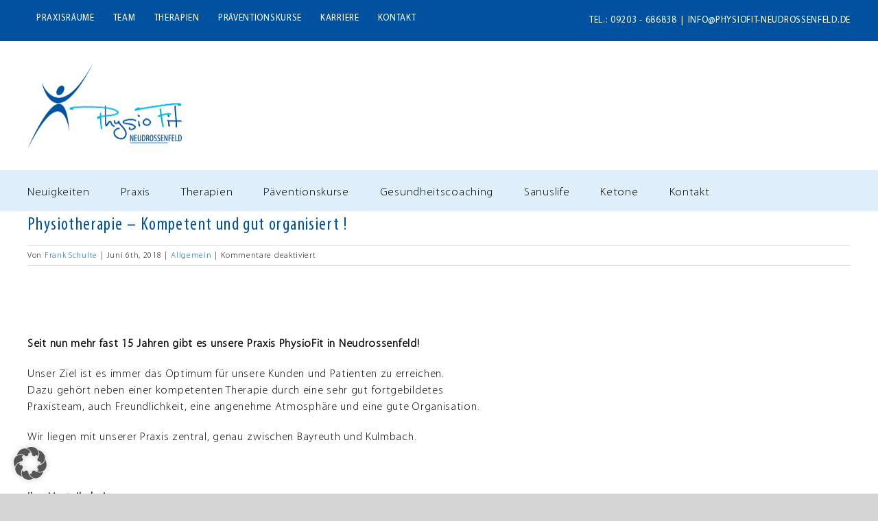

--- FILE ---
content_type: text/html; charset=UTF-8
request_url: https://www.physiofit-neudrossenfeld.de/2018/06/06/lange-wartezeiten-auf-den-ersten-behandlungstermin/
body_size: 17569
content:
<!DOCTYPE html>
<html class="avada-html-layout-wide avada-html-header-position-top" lang="de" prefix="og: http://ogp.me/ns# fb: http://ogp.me/ns/fb#">
<head>
	<meta http-equiv="X-UA-Compatible" content="IE=edge" />
	<meta http-equiv="Content-Type" content="text/html; charset=utf-8"/>
	<meta name="viewport" content="width=device-width, initial-scale=1" />
	<meta name='robots' content='index, follow, max-image-preview:large, max-snippet:-1, max-video-preview:-1' />

	<!-- This site is optimized with the Yoast SEO plugin v26.6 - https://yoast.com/wordpress/plugins/seo/ -->
	<title>Physiotherapie - Kompetent und gut organisiert ! - Physiofit Neudrossenfeld</title>
	<meta name="description" content="Physiofit Neudrossenfeld -" />
	<link rel="canonical" href="https://www.physiofit-neudrossenfeld.de/2018/06/06/lange-wartezeiten-auf-den-ersten-behandlungstermin/" />
	<meta property="og:locale" content="de_DE" />
	<meta property="og:type" content="article" />
	<meta property="og:title" content="Physiotherapie - Kompetent und gut organisiert ! - Physiofit Neudrossenfeld" />
	<meta property="og:description" content="Physiofit Neudrossenfeld -" />
	<meta property="og:url" content="https://www.physiofit-neudrossenfeld.de/2018/06/06/lange-wartezeiten-auf-den-ersten-behandlungstermin/" />
	<meta property="og:site_name" content="Physiofit Neudrossenfeld" />
	<meta property="article:published_time" content="2018-06-06T13:00:06+00:00" />
	<meta name="author" content="Frank Schulte" />
	<meta name="twitter:card" content="summary_large_image" />
	<meta name="twitter:label1" content="Verfasst von" />
	<meta name="twitter:data1" content="Frank Schulte" />
	<meta name="twitter:label2" content="Geschätzte Lesezeit" />
	<meta name="twitter:data2" content="1 Minute" />
	<script type="application/ld+json" class="yoast-schema-graph">{"@context":"https://schema.org","@graph":[{"@type":"Article","@id":"https://www.physiofit-neudrossenfeld.de/2018/06/06/lange-wartezeiten-auf-den-ersten-behandlungstermin/#article","isPartOf":{"@id":"https://www.physiofit-neudrossenfeld.de/2018/06/06/lange-wartezeiten-auf-den-ersten-behandlungstermin/"},"author":{"name":"Frank Schulte","@id":"https://www.physiofit-neudrossenfeld.de/#/schema/person/35016705f3f5ca6adb8294e07781c74b"},"headline":"Physiotherapie &#8211; Kompetent und gut organisiert !","datePublished":"2018-06-06T13:00:06+00:00","mainEntityOfPage":{"@id":"https://www.physiofit-neudrossenfeld.de/2018/06/06/lange-wartezeiten-auf-den-ersten-behandlungstermin/"},"wordCount":186,"publisher":{"@id":"https://www.physiofit-neudrossenfeld.de/#organization"},"image":{"@id":"https://www.physiofit-neudrossenfeld.de/2018/06/06/lange-wartezeiten-auf-den-ersten-behandlungstermin/#primaryimage"},"thumbnailUrl":"","keywords":["Barrierefrei","Behandlung","Bushaltestelle","Erreichbarkeit","kompetent","Massage","Neudrossenfeld","Physiofit","Physiofit Neudrossenfeld","Physiotherapie","terminvergabe","Wartezeiten"],"inLanguage":"de"},{"@type":"WebPage","@id":"https://www.physiofit-neudrossenfeld.de/2018/06/06/lange-wartezeiten-auf-den-ersten-behandlungstermin/","url":"https://www.physiofit-neudrossenfeld.de/2018/06/06/lange-wartezeiten-auf-den-ersten-behandlungstermin/","name":"Physiotherapie - Kompetent und gut organisiert ! - Physiofit Neudrossenfeld","isPartOf":{"@id":"https://www.physiofit-neudrossenfeld.de/#website"},"primaryImageOfPage":{"@id":"https://www.physiofit-neudrossenfeld.de/2018/06/06/lange-wartezeiten-auf-den-ersten-behandlungstermin/#primaryimage"},"image":{"@id":"https://www.physiofit-neudrossenfeld.de/2018/06/06/lange-wartezeiten-auf-den-ersten-behandlungstermin/#primaryimage"},"thumbnailUrl":"","datePublished":"2018-06-06T13:00:06+00:00","description":"Physiofit Neudrossenfeld -","breadcrumb":{"@id":"https://www.physiofit-neudrossenfeld.de/2018/06/06/lange-wartezeiten-auf-den-ersten-behandlungstermin/#breadcrumb"},"inLanguage":"de","potentialAction":[{"@type":"ReadAction","target":["https://www.physiofit-neudrossenfeld.de/2018/06/06/lange-wartezeiten-auf-den-ersten-behandlungstermin/"]}]},{"@type":"ImageObject","inLanguage":"de","@id":"https://www.physiofit-neudrossenfeld.de/2018/06/06/lange-wartezeiten-auf-den-ersten-behandlungstermin/#primaryimage","url":"","contentUrl":""},{"@type":"BreadcrumbList","@id":"https://www.physiofit-neudrossenfeld.de/2018/06/06/lange-wartezeiten-auf-den-ersten-behandlungstermin/#breadcrumb","itemListElement":[{"@type":"ListItem","position":1,"name":"Startseite","item":"https://www.physiofit-neudrossenfeld.de/"},{"@type":"ListItem","position":2,"name":"Neuigkeiten","item":"https://www.physiofit-neudrossenfeld.de/neuigkeiten_physiofit_neudrossenfeld/"},{"@type":"ListItem","position":3,"name":"Physiotherapie &#8211; Kompetent und gut organisiert !"}]},{"@type":"WebSite","@id":"https://www.physiofit-neudrossenfeld.de/#website","url":"https://www.physiofit-neudrossenfeld.de/","name":"Physiofit Neudrossenfeld","description":"Ihre Praxis für Physiotherapie, Massage und Krankengymnastik in Neudrossenfeld","publisher":{"@id":"https://www.physiofit-neudrossenfeld.de/#organization"},"potentialAction":[{"@type":"SearchAction","target":{"@type":"EntryPoint","urlTemplate":"https://www.physiofit-neudrossenfeld.de/?s={search_term_string}"},"query-input":{"@type":"PropertyValueSpecification","valueRequired":true,"valueName":"search_term_string"}}],"inLanguage":"de"},{"@type":"Organization","@id":"https://www.physiofit-neudrossenfeld.de/#organization","name":"Physiofit Neudrossenfeld","url":"https://www.physiofit-neudrossenfeld.de/","logo":{"@type":"ImageObject","inLanguage":"de","@id":"https://www.physiofit-neudrossenfeld.de/#/schema/logo/image/","url":"https://www.physiofit-neudrossenfeld.de/wp-content/uploads/2019/02/Logo_Physiofit-Neudrossenfeld.png","contentUrl":"https://www.physiofit-neudrossenfeld.de/wp-content/uploads/2019/02/Logo_Physiofit-Neudrossenfeld.png","width":450,"height":249,"caption":"Physiofit Neudrossenfeld"},"image":{"@id":"https://www.physiofit-neudrossenfeld.de/#/schema/logo/image/"}},{"@type":"Person","@id":"https://www.physiofit-neudrossenfeld.de/#/schema/person/35016705f3f5ca6adb8294e07781c74b","name":"Frank Schulte","image":{"@type":"ImageObject","inLanguage":"de","@id":"https://www.physiofit-neudrossenfeld.de/#/schema/person/image/","url":"https://secure.gravatar.com/avatar/e8ca35bf0ad52ce25806ee0e0a38abce893cbe5bc381c7a1f2f72dea11e82025?s=96&d=mm&r=g","contentUrl":"https://secure.gravatar.com/avatar/e8ca35bf0ad52ce25806ee0e0a38abce893cbe5bc381c7a1f2f72dea11e82025?s=96&d=mm&r=g","caption":"Frank Schulte"},"url":"https://www.physiofit-neudrossenfeld.de/author/frank/"}]}</script>
	<!-- / Yoast SEO plugin. -->


<link rel="alternate" type="application/rss+xml" title="Physiofit Neudrossenfeld &raquo; Feed" href="https://www.physiofit-neudrossenfeld.de/feed/" />
<link rel="alternate" type="application/rss+xml" title="Physiofit Neudrossenfeld &raquo; Kommentar-Feed" href="https://www.physiofit-neudrossenfeld.de/comments/feed/" />
					<link rel="shortcut icon" href="https://www.physiofit-neudrossenfeld.de/wp-content/uploads/2018/08/Favicon-physiofit-ipad.png" type="image/x-icon" />
		
					<!-- Apple Touch Icon -->
			<link rel="apple-touch-icon" sizes="180x180" href="https://www.physiofit-neudrossenfeld.de/wp-content/uploads/2018/08/Favicon-physiofit-apple.png">
		
					<!-- Android Icon -->
			<link rel="icon" sizes="192x192" href="https://www.physiofit-neudrossenfeld.de/wp-content/uploads/2018/08/Favicon-physiofit-ipad.png">
		
					<!-- MS Edge Icon -->
			<meta name="msapplication-TileImage" content="https://www.physiofit-neudrossenfeld.de/wp-content/uploads/2018/08/Favicon-physiofit-ipad.png">
				<link rel="alternate" title="oEmbed (JSON)" type="application/json+oembed" href="https://www.physiofit-neudrossenfeld.de/wp-json/oembed/1.0/embed?url=https%3A%2F%2Fwww.physiofit-neudrossenfeld.de%2F2018%2F06%2F06%2Flange-wartezeiten-auf-den-ersten-behandlungstermin%2F" />
<link rel="alternate" title="oEmbed (XML)" type="text/xml+oembed" href="https://www.physiofit-neudrossenfeld.de/wp-json/oembed/1.0/embed?url=https%3A%2F%2Fwww.physiofit-neudrossenfeld.de%2F2018%2F06%2F06%2Flange-wartezeiten-auf-den-ersten-behandlungstermin%2F&#038;format=xml" />
					<meta name="description" content="&nbsp;

Seit nun mehr fast 15 Jahren gibt es unsere Praxis PhysioFit in Neudrossenfeld!

Unser Ziel ist es immer das Optimum für unsere Kunden und Patienten zu erreichen.
Dazu gehört neben einer kompetenten Therapie durch eine sehr gut fortgebildetes
Praxisteam, auch Freundlichkeit, eine angenehme Atmosphäre und eine gute Organisation.

Wir liegen mit unserer Praxis zentral, genau zwischen Bayreuth und Kulmbach.

&nbsp;

Ihre Vorteile"/>
				
		<meta property="og:locale" content="de_DE"/>
		<meta property="og:type" content="article"/>
		<meta property="og:site_name" content="Physiofit Neudrossenfeld"/>
		<meta property="og:title" content="Physiotherapie - Kompetent und gut organisiert ! - Physiofit Neudrossenfeld"/>
				<meta property="og:description" content="&nbsp;

Seit nun mehr fast 15 Jahren gibt es unsere Praxis PhysioFit in Neudrossenfeld!

Unser Ziel ist es immer das Optimum für unsere Kunden und Patienten zu erreichen.
Dazu gehört neben einer kompetenten Therapie durch eine sehr gut fortgebildetes
Praxisteam, auch Freundlichkeit, eine angenehme Atmosphäre und eine gute Organisation.

Wir liegen mit unserer Praxis zentral, genau zwischen Bayreuth und Kulmbach.

&nbsp;

Ihre Vorteile"/>
				<meta property="og:url" content="https://www.physiofit-neudrossenfeld.de/2018/06/06/lange-wartezeiten-auf-den-ersten-behandlungstermin/"/>
										<meta property="article:published_time" content="2018-06-06T13:00:06+01:00"/>
											<meta name="author" content="Frank Schulte"/>
								<meta property="og:image" content=""/>
		<meta property="og:image:width" content=""/>
		<meta property="og:image:height" content=""/>
		<meta property="og:image:type" content=""/>
						<!-- This site uses the Google Analytics by MonsterInsights plugin v9.11.0 - Using Analytics tracking - https://www.monsterinsights.com/ -->
							<script data-borlabs-cookie-script-blocker-id='google-analytics-four' data-borlabs-cookie-script-blocker-src="//www.googletagmanager.com/gtag/js?id=G-JNFHB1YCWL"  data-cfasync="false" data-wpfc-render="false" type="text/template"></script>
			<script data-borlabs-cookie-script-blocker-id='monster-insights' data-cfasync="false" data-wpfc-render="false" type="text/template">
				var mi_version = '9.11.0';
				var mi_track_user = true;
				var mi_no_track_reason = '';
								var MonsterInsightsDefaultLocations = {"page_location":"https:\/\/www.physiofit-neudrossenfeld.de\/2018\/06\/06\/lange-wartezeiten-auf-den-ersten-behandlungstermin\/"};
								if ( typeof MonsterInsightsPrivacyGuardFilter === 'function' ) {
					var MonsterInsightsLocations = (typeof MonsterInsightsExcludeQuery === 'object') ? MonsterInsightsPrivacyGuardFilter( MonsterInsightsExcludeQuery ) : MonsterInsightsPrivacyGuardFilter( MonsterInsightsDefaultLocations );
				} else {
					var MonsterInsightsLocations = (typeof MonsterInsightsExcludeQuery === 'object') ? MonsterInsightsExcludeQuery : MonsterInsightsDefaultLocations;
				}

								var disableStrs = [
										'ga-disable-G-JNFHB1YCWL',
									];

				/* Function to detect opted out users */
				function __gtagTrackerIsOptedOut() {
					for (var index = 0; index < disableStrs.length; index++) {
						if (document.cookie.indexOf(disableStrs[index] + '=true') > -1) {
							return true;
						}
					}

					return false;
				}

				/* Disable tracking if the opt-out cookie exists. */
				if (__gtagTrackerIsOptedOut()) {
					for (var index = 0; index < disableStrs.length; index++) {
						window[disableStrs[index]] = true;
					}
				}

				/* Opt-out function */
				function __gtagTrackerOptout() {
					for (var index = 0; index < disableStrs.length; index++) {
						document.cookie = disableStrs[index] + '=true; expires=Thu, 31 Dec 2099 23:59:59 UTC; path=/';
						window[disableStrs[index]] = true;
					}
				}

				if ('undefined' === typeof gaOptout) {
					function gaOptout() {
						__gtagTrackerOptout();
					}
				}
								window.dataLayer = window.dataLayer || [];

				window.MonsterInsightsDualTracker = {
					helpers: {},
					trackers: {},
				};
				if (mi_track_user) {
					function __gtagDataLayer() {
						dataLayer.push(arguments);
					}

					function __gtagTracker(type, name, parameters) {
						if (!parameters) {
							parameters = {};
						}

						if (parameters.send_to) {
							__gtagDataLayer.apply(null, arguments);
							return;
						}

						if (type === 'event') {
														parameters.send_to = monsterinsights_frontend.v4_id;
							var hookName = name;
							if (typeof parameters['event_category'] !== 'undefined') {
								hookName = parameters['event_category'] + ':' + name;
							}

							if (typeof MonsterInsightsDualTracker.trackers[hookName] !== 'undefined') {
								MonsterInsightsDualTracker.trackers[hookName](parameters);
							} else {
								__gtagDataLayer('event', name, parameters);
							}
							
						} else {
							__gtagDataLayer.apply(null, arguments);
						}
					}

					__gtagTracker('js', new Date());
					__gtagTracker('set', {
						'developer_id.dZGIzZG': true,
											});
					if ( MonsterInsightsLocations.page_location ) {
						__gtagTracker('set', MonsterInsightsLocations);
					}
										__gtagTracker('config', 'G-JNFHB1YCWL', {"forceSSL":"true","anonymize_ip":"true"} );
										window.gtag = __gtagTracker;										(function () {
						/* https://developers.google.com/analytics/devguides/collection/analyticsjs/ */
						/* ga and __gaTracker compatibility shim. */
						var noopfn = function () {
							return null;
						};
						var newtracker = function () {
							return new Tracker();
						};
						var Tracker = function () {
							return null;
						};
						var p = Tracker.prototype;
						p.get = noopfn;
						p.set = noopfn;
						p.send = function () {
							var args = Array.prototype.slice.call(arguments);
							args.unshift('send');
							__gaTracker.apply(null, args);
						};
						var __gaTracker = function () {
							var len = arguments.length;
							if (len === 0) {
								return;
							}
							var f = arguments[len - 1];
							if (typeof f !== 'object' || f === null || typeof f.hitCallback !== 'function') {
								if ('send' === arguments[0]) {
									var hitConverted, hitObject = false, action;
									if ('event' === arguments[1]) {
										if ('undefined' !== typeof arguments[3]) {
											hitObject = {
												'eventAction': arguments[3],
												'eventCategory': arguments[2],
												'eventLabel': arguments[4],
												'value': arguments[5] ? arguments[5] : 1,
											}
										}
									}
									if ('pageview' === arguments[1]) {
										if ('undefined' !== typeof arguments[2]) {
											hitObject = {
												'eventAction': 'page_view',
												'page_path': arguments[2],
											}
										}
									}
									if (typeof arguments[2] === 'object') {
										hitObject = arguments[2];
									}
									if (typeof arguments[5] === 'object') {
										Object.assign(hitObject, arguments[5]);
									}
									if ('undefined' !== typeof arguments[1].hitType) {
										hitObject = arguments[1];
										if ('pageview' === hitObject.hitType) {
											hitObject.eventAction = 'page_view';
										}
									}
									if (hitObject) {
										action = 'timing' === arguments[1].hitType ? 'timing_complete' : hitObject.eventAction;
										hitConverted = mapArgs(hitObject);
										__gtagTracker('event', action, hitConverted);
									}
								}
								return;
							}

							function mapArgs(args) {
								var arg, hit = {};
								var gaMap = {
									'eventCategory': 'event_category',
									'eventAction': 'event_action',
									'eventLabel': 'event_label',
									'eventValue': 'event_value',
									'nonInteraction': 'non_interaction',
									'timingCategory': 'event_category',
									'timingVar': 'name',
									'timingValue': 'value',
									'timingLabel': 'event_label',
									'page': 'page_path',
									'location': 'page_location',
									'title': 'page_title',
									'referrer' : 'page_referrer',
								};
								for (arg in args) {
																		if (!(!args.hasOwnProperty(arg) || !gaMap.hasOwnProperty(arg))) {
										hit[gaMap[arg]] = args[arg];
									} else {
										hit[arg] = args[arg];
									}
								}
								return hit;
							}

							try {
								f.hitCallback();
							} catch (ex) {
							}
						};
						__gaTracker.create = newtracker;
						__gaTracker.getByName = newtracker;
						__gaTracker.getAll = function () {
							return [];
						};
						__gaTracker.remove = noopfn;
						__gaTracker.loaded = true;
						window['__gaTracker'] = __gaTracker;
					})();
									} else {
										console.log("");
					(function () {
						function __gtagTracker() {
							return null;
						}

						window['__gtagTracker'] = __gtagTracker;
						window['gtag'] = __gtagTracker;
					})();
									}
			</script>
							<!-- / Google Analytics by MonsterInsights -->
		<style id='wp-img-auto-sizes-contain-inline-css' type='text/css'>
img:is([sizes=auto i],[sizes^="auto," i]){contain-intrinsic-size:3000px 1500px}
/*# sourceURL=wp-img-auto-sizes-contain-inline-css */
</style>
<style id='wp-emoji-styles-inline-css' type='text/css'>

	img.wp-smiley, img.emoji {
		display: inline !important;
		border: none !important;
		box-shadow: none !important;
		height: 1em !important;
		width: 1em !important;
		margin: 0 0.07em !important;
		vertical-align: -0.1em !important;
		background: none !important;
		padding: 0 !important;
	}
/*# sourceURL=wp-emoji-styles-inline-css */
</style>
<link rel='stylesheet' id='borlabs-cookie-custom-css' href='https://www.physiofit-neudrossenfeld.de/wp-content/cache/borlabs-cookie/1/borlabs-cookie-1-de.css?ver=3.3.22-144' type='text/css' media='all' />
<link rel='stylesheet' id='fusion-dynamic-css-css' href='https://www.physiofit-neudrossenfeld.de/wp-content/uploads/fusion-styles/09185080076de2f5f22a0101dc1f813e.min.css?ver=3.14' type='text/css' media='all' />
<script data-borlabs-cookie-script-blocker-handle="monsterinsights-frontend-script" data-borlabs-cookie-script-blocker-id="monster-insights" type="text/template" data-borlabs-cookie-script-blocker-src="https://www.physiofit-neudrossenfeld.de/wp-content/plugins/google-analytics-for-wordpress/assets/js/frontend-gtag.min.js?ver=9.11.0" id="monsterinsights-frontend-script-js" data-wp-strategy="async"></script><script data-borlabs-cookie-script-blocker-handle="monsterinsights-frontend-script" data-borlabs-cookie-script-blocker-id="monster-insights" data-cfasync="false" data-wpfc-render="false" type="text/template" id='monsterinsights-frontend-script-js-extra'>/* <![CDATA[ */
var monsterinsights_frontend = {"js_events_tracking":"true","download_extensions":"doc,pdf,ppt,zip,xls,docx,pptx,xlsx","inbound_paths":"[]","home_url":"https:\/\/www.physiofit-neudrossenfeld.de","hash_tracking":"false","v4_id":"G-JNFHB1YCWL"};/* ]]> */
</script><script type="text/javascript" src="https://www.physiofit-neudrossenfeld.de/wp-includes/js/jquery/jquery.min.js?ver=3.7.1" id="jquery-core-js"></script>
<script data-no-optimize="1" data-no-minify="1" data-cfasync="false" type="text/javascript" src="https://www.physiofit-neudrossenfeld.de/wp-content/cache/borlabs-cookie/1/borlabs-cookie-config-de.json.js?ver=3.3.22-153" id="borlabs-cookie-config-js"></script>
<script data-no-optimize="1" data-no-minify="1" data-cfasync="false" type="text/javascript" id="borlabs-cookie-config-js-after">
/* <![CDATA[ */
document.addEventListener("DOMContentLoaded", function() {
    const borlabsCookieBoxElement = document.getElementById("BorlabsCookieBox");
    if (borlabsCookieBoxElement && borlabsCookieBoxElement.parentNode !== document.body) {
      document.body.appendChild(borlabsCookieBoxElement);
    }
    const borlabsCookieWidgetElement = document.getElementById("BorlabsCookieWidget");
    if (borlabsCookieWidgetElement && borlabsCookieWidgetElement.parentNode !== document.body) {
      document.body.appendChild(borlabsCookieWidgetElement);
    }
});
//# sourceURL=borlabs-cookie-config-js-after
/* ]]> */
</script>
<link rel="https://api.w.org/" href="https://www.physiofit-neudrossenfeld.de/wp-json/" /><link rel="alternate" title="JSON" type="application/json" href="https://www.physiofit-neudrossenfeld.de/wp-json/wp/v2/posts/1645" /><link rel="EditURI" type="application/rsd+xml" title="RSD" href="https://www.physiofit-neudrossenfeld.de/xmlrpc.php?rsd" />
<meta name="generator" content="WordPress 6.9" />
<link rel='shortlink' href='https://www.physiofit-neudrossenfeld.de/?p=1645' />
<link rel="preload" href="https://www.physiofit-neudrossenfeld.de/wp-content/themes/Avada/includes/lib/assets/fonts/icomoon/awb-icons.woff" as="font" type="font/woff" crossorigin><link rel="preload" href="//www.physiofit-neudrossenfeld.de/wp-content/themes/Avada/includes/lib/assets/fonts/fontawesome/webfonts/fa-brands-400.woff2" as="font" type="font/woff2" crossorigin><link rel="preload" href="//www.physiofit-neudrossenfeld.de/wp-content/themes/Avada/includes/lib/assets/fonts/fontawesome/webfonts/fa-regular-400.woff2" as="font" type="font/woff2" crossorigin><link rel="preload" href="//www.physiofit-neudrossenfeld.de/wp-content/themes/Avada/includes/lib/assets/fonts/fontawesome/webfonts/fa-solid-900.woff2" as="font" type="font/woff2" crossorigin><link rel="preload" href="https://www.physiofit-neudrossenfeld.de/wp-content/uploads/fusion-gfonts/jizaRExUiTo99u79D0KExQ.woff2" as="font" type="font/woff2" crossorigin><style type="text/css" id="css-fb-visibility">@media screen and (max-width: 640px){.fusion-no-small-visibility{display:none !important;}body .sm-text-align-center{text-align:center !important;}body .sm-text-align-left{text-align:left !important;}body .sm-text-align-right{text-align:right !important;}body .sm-text-align-justify{text-align:justify !important;}body .sm-flex-align-center{justify-content:center !important;}body .sm-flex-align-flex-start{justify-content:flex-start !important;}body .sm-flex-align-flex-end{justify-content:flex-end !important;}body .sm-mx-auto{margin-left:auto !important;margin-right:auto !important;}body .sm-ml-auto{margin-left:auto !important;}body .sm-mr-auto{margin-right:auto !important;}body .fusion-absolute-position-small{position:absolute;top:auto;width:100%;}.awb-sticky.awb-sticky-small{ position: sticky; top: var(--awb-sticky-offset,0); }}@media screen and (min-width: 641px) and (max-width: 1024px){.fusion-no-medium-visibility{display:none !important;}body .md-text-align-center{text-align:center !important;}body .md-text-align-left{text-align:left !important;}body .md-text-align-right{text-align:right !important;}body .md-text-align-justify{text-align:justify !important;}body .md-flex-align-center{justify-content:center !important;}body .md-flex-align-flex-start{justify-content:flex-start !important;}body .md-flex-align-flex-end{justify-content:flex-end !important;}body .md-mx-auto{margin-left:auto !important;margin-right:auto !important;}body .md-ml-auto{margin-left:auto !important;}body .md-mr-auto{margin-right:auto !important;}body .fusion-absolute-position-medium{position:absolute;top:auto;width:100%;}.awb-sticky.awb-sticky-medium{ position: sticky; top: var(--awb-sticky-offset,0); }}@media screen and (min-width: 1025px){.fusion-no-large-visibility{display:none !important;}body .lg-text-align-center{text-align:center !important;}body .lg-text-align-left{text-align:left !important;}body .lg-text-align-right{text-align:right !important;}body .lg-text-align-justify{text-align:justify !important;}body .lg-flex-align-center{justify-content:center !important;}body .lg-flex-align-flex-start{justify-content:flex-start !important;}body .lg-flex-align-flex-end{justify-content:flex-end !important;}body .lg-mx-auto{margin-left:auto !important;margin-right:auto !important;}body .lg-ml-auto{margin-left:auto !important;}body .lg-mr-auto{margin-right:auto !important;}body .fusion-absolute-position-large{position:absolute;top:auto;width:100%;}.awb-sticky.awb-sticky-large{ position: sticky; top: var(--awb-sticky-offset,0); }}</style><script>
(function() {
    window.brlbsAvadaConsentGiven = new Set();
    window.fusionGetConsent = window.fusionGetConsent || function (service) {
        return window.brlbsAvadaConsentGiven.has(service);
    }
})();
</script><script data-no-optimize="1" data-no-minify="1" data-cfasync="false" data-borlabs-cookie-script-blocker-ignore>
if ('0' === '1' && ('0' === '1' || '1' === '1')) {
    window['gtag_enable_tcf_support'] = true;
}
window.dataLayer = window.dataLayer || [];
if (typeof gtag !== 'function') {
    function gtag() {
        dataLayer.push(arguments);
    }
}
gtag('set', 'developer_id.dYjRjMm', true);
if ('0' === '1' || '1' === '1') {
    if (window.BorlabsCookieGoogleConsentModeDefaultSet !== true) {
        let getCookieValue = function (name) {
            return document.cookie.match('(^|;)\\s*' + name + '\\s*=\\s*([^;]+)')?.pop() || '';
        };
        let cookieValue = getCookieValue('borlabs-cookie-gcs');
        let consentsFromCookie = {};
        if (cookieValue !== '') {
            consentsFromCookie = JSON.parse(decodeURIComponent(cookieValue));
        }
        let defaultValues = {
            'ad_storage': 'denied',
            'ad_user_data': 'denied',
            'ad_personalization': 'denied',
            'analytics_storage': 'denied',
            'functionality_storage': 'denied',
            'personalization_storage': 'denied',
            'security_storage': 'denied',
            'wait_for_update': 500,
        };
        gtag('consent', 'default', { ...defaultValues, ...consentsFromCookie });
    }
    window.BorlabsCookieGoogleConsentModeDefaultSet = true;
    let borlabsCookieConsentChangeHandler = function () {
        window.dataLayer = window.dataLayer || [];
        if (typeof gtag !== 'function') { function gtag(){dataLayer.push(arguments);} }

        let getCookieValue = function (name) {
            return document.cookie.match('(^|;)\\s*' + name + '\\s*=\\s*([^;]+)')?.pop() || '';
        };
        let cookieValue = getCookieValue('borlabs-cookie-gcs');
        let consentsFromCookie = {};
        if (cookieValue !== '') {
            consentsFromCookie = JSON.parse(decodeURIComponent(cookieValue));
        }

        consentsFromCookie.analytics_storage = BorlabsCookie.Consents.hasConsent('google-analytics-four') ? 'granted' : 'denied';

        BorlabsCookie.CookieLibrary.setCookie(
            'borlabs-cookie-gcs',
            JSON.stringify(consentsFromCookie),
            BorlabsCookie.Settings.automaticCookieDomainAndPath.value ? '' : BorlabsCookie.Settings.cookieDomain.value,
            BorlabsCookie.Settings.cookiePath.value,
            BorlabsCookie.Cookie.getPluginCookie().expires,
            BorlabsCookie.Settings.cookieSecure.value,
            BorlabsCookie.Settings.cookieSameSite.value
        );
    }
    document.addEventListener('borlabs-cookie-consent-saved', borlabsCookieConsentChangeHandler);
    document.addEventListener('borlabs-cookie-handle-unblock', borlabsCookieConsentChangeHandler);
}
if ('0' === '1') {
    document.addEventListener('borlabs-cookie-after-init', function () {
		window.BorlabsCookie.Unblock.unblockScriptBlockerId('google-analytics-four');
	});
}
</script><script data-no-optimize="1" data-no-minify="1" data-cfasync="false" data-borlabs-cookie-script-blocker-ignore>
if ('{{ iab-tcf-enabled }}' === '1' && ('0' === '1' || '1' === '1')) {
    window['gtag_enable_tcf_support'] = true;
}
window.dataLayer = window.dataLayer || [];
if (typeof gtag !== 'function') {
    function gtag() {
        dataLayer.push(arguments);
    }
}
gtag('set', 'developer_id.dYjRjMm', true);
if ('0' === '1' || '1' === '1') {
    if (window.BorlabsCookieGoogleConsentModeDefaultSet !== true) {
        let getCookieValue = function (name) {
            return document.cookie.match('(^|;)\\s*' + name + '\\s*=\\s*([^;]+)')?.pop() || '';
        };
        let cookieValue = getCookieValue('borlabs-cookie-gcs');
        let consentsFromCookie = {};
        if (cookieValue !== '') {
            consentsFromCookie = JSON.parse(decodeURIComponent(cookieValue));
        }
        let defaultValues = {
            'ad_storage': 'denied',
            'ad_user_data': 'denied',
            'ad_personalization': 'denied',
            'analytics_storage': 'denied',
            'functionality_storage': 'denied',
            'personalization_storage': 'denied',
            'security_storage': 'denied',
            'wait_for_update': 500,
        };
        gtag('consent', 'default', { ...defaultValues, ...consentsFromCookie });
    }
    window.BorlabsCookieGoogleConsentModeDefaultSet = true;
    let borlabsCookieConsentChangeHandler = function () {
        window.dataLayer = window.dataLayer || [];
        if (typeof gtag !== 'function') { function gtag(){dataLayer.push(arguments);} }

        let getCookieValue = function (name) {
            return document.cookie.match('(^|;)\\s*' + name + '\\s*=\\s*([^;]+)')?.pop() || '';
        };
        let cookieValue = getCookieValue('borlabs-cookie-gcs');
        let consentsFromCookie = {};
        if (cookieValue !== '') {
            consentsFromCookie = JSON.parse(decodeURIComponent(cookieValue));
        }

        consentsFromCookie.analytics_storage = BorlabsCookie.Consents.hasConsent('google-analytics-monster-insights') ? 'granted' : 'denied';

        BorlabsCookie.CookieLibrary.setCookie(
            'borlabs-cookie-gcs',
            JSON.stringify(consentsFromCookie),
            BorlabsCookie.Settings.automaticCookieDomainAndPath.value ? '' : BorlabsCookie.Settings.cookieDomain.value,
            BorlabsCookie.Settings.cookiePath.value,
            BorlabsCookie.Cookie.getPluginCookie().expires,
            BorlabsCookie.Settings.cookieSecure.value,
            BorlabsCookie.Settings.cookieSameSite.value
        );
    }
    document.addEventListener('borlabs-cookie-consent-saved', borlabsCookieConsentChangeHandler);
    document.addEventListener('borlabs-cookie-handle-unblock', borlabsCookieConsentChangeHandler);
}
if ('0' === '1') {
    document.addEventListener('borlabs-cookie-after-init', function () {
		window.BorlabsCookie.Unblock.unblockScriptBlockerId('monster-insights');
	});
}
</script>		<script type="text/javascript">
			var doc = document.documentElement;
			doc.setAttribute( 'data-useragent', navigator.userAgent );
		</script>
		
	<style id='global-styles-inline-css' type='text/css'>
:root{--wp--preset--aspect-ratio--square: 1;--wp--preset--aspect-ratio--4-3: 4/3;--wp--preset--aspect-ratio--3-4: 3/4;--wp--preset--aspect-ratio--3-2: 3/2;--wp--preset--aspect-ratio--2-3: 2/3;--wp--preset--aspect-ratio--16-9: 16/9;--wp--preset--aspect-ratio--9-16: 9/16;--wp--preset--color--black: #000000;--wp--preset--color--cyan-bluish-gray: #abb8c3;--wp--preset--color--white: #ffffff;--wp--preset--color--pale-pink: #f78da7;--wp--preset--color--vivid-red: #cf2e2e;--wp--preset--color--luminous-vivid-orange: #ff6900;--wp--preset--color--luminous-vivid-amber: #fcb900;--wp--preset--color--light-green-cyan: #7bdcb5;--wp--preset--color--vivid-green-cyan: #00d084;--wp--preset--color--pale-cyan-blue: #8ed1fc;--wp--preset--color--vivid-cyan-blue: #0693e3;--wp--preset--color--vivid-purple: #9b51e0;--wp--preset--color--awb-color-1: #ffffff;--wp--preset--color--awb-color-2: #f6f6f6;--wp--preset--color--awb-color-3: #ebeaea;--wp--preset--color--awb-color-4: #a0ce4e;--wp--preset--color--awb-color-5: #747474;--wp--preset--color--awb-color-6: #0052a0;--wp--preset--color--awb-color-7: #333333;--wp--preset--color--awb-color-8: #000000;--wp--preset--color--awb-color-custom-10: #e0dede;--wp--preset--color--awb-color-custom-11: #212934;--wp--preset--color--awb-color-custom-12: #65bc7b;--wp--preset--color--awb-color-custom-13: #f2f3f5;--wp--preset--color--awb-color-custom-14: #e5e5e5;--wp--preset--color--awb-color-custom-15: #dfeffb;--wp--preset--color--awb-color-custom-16: #e8e8e8;--wp--preset--gradient--vivid-cyan-blue-to-vivid-purple: linear-gradient(135deg,rgb(6,147,227) 0%,rgb(155,81,224) 100%);--wp--preset--gradient--light-green-cyan-to-vivid-green-cyan: linear-gradient(135deg,rgb(122,220,180) 0%,rgb(0,208,130) 100%);--wp--preset--gradient--luminous-vivid-amber-to-luminous-vivid-orange: linear-gradient(135deg,rgb(252,185,0) 0%,rgb(255,105,0) 100%);--wp--preset--gradient--luminous-vivid-orange-to-vivid-red: linear-gradient(135deg,rgb(255,105,0) 0%,rgb(207,46,46) 100%);--wp--preset--gradient--very-light-gray-to-cyan-bluish-gray: linear-gradient(135deg,rgb(238,238,238) 0%,rgb(169,184,195) 100%);--wp--preset--gradient--cool-to-warm-spectrum: linear-gradient(135deg,rgb(74,234,220) 0%,rgb(151,120,209) 20%,rgb(207,42,186) 40%,rgb(238,44,130) 60%,rgb(251,105,98) 80%,rgb(254,248,76) 100%);--wp--preset--gradient--blush-light-purple: linear-gradient(135deg,rgb(255,206,236) 0%,rgb(152,150,240) 100%);--wp--preset--gradient--blush-bordeaux: linear-gradient(135deg,rgb(254,205,165) 0%,rgb(254,45,45) 50%,rgb(107,0,62) 100%);--wp--preset--gradient--luminous-dusk: linear-gradient(135deg,rgb(255,203,112) 0%,rgb(199,81,192) 50%,rgb(65,88,208) 100%);--wp--preset--gradient--pale-ocean: linear-gradient(135deg,rgb(255,245,203) 0%,rgb(182,227,212) 50%,rgb(51,167,181) 100%);--wp--preset--gradient--electric-grass: linear-gradient(135deg,rgb(202,248,128) 0%,rgb(113,206,126) 100%);--wp--preset--gradient--midnight: linear-gradient(135deg,rgb(2,3,129) 0%,rgb(40,116,252) 100%);--wp--preset--font-size--small: 12px;--wp--preset--font-size--medium: 20px;--wp--preset--font-size--large: 24px;--wp--preset--font-size--x-large: 42px;--wp--preset--font-size--normal: 16px;--wp--preset--font-size--xlarge: 32px;--wp--preset--font-size--huge: 48px;--wp--preset--spacing--20: 0.44rem;--wp--preset--spacing--30: 0.67rem;--wp--preset--spacing--40: 1rem;--wp--preset--spacing--50: 1.5rem;--wp--preset--spacing--60: 2.25rem;--wp--preset--spacing--70: 3.38rem;--wp--preset--spacing--80: 5.06rem;--wp--preset--shadow--natural: 6px 6px 9px rgba(0, 0, 0, 0.2);--wp--preset--shadow--deep: 12px 12px 50px rgba(0, 0, 0, 0.4);--wp--preset--shadow--sharp: 6px 6px 0px rgba(0, 0, 0, 0.2);--wp--preset--shadow--outlined: 6px 6px 0px -3px rgb(255, 255, 255), 6px 6px rgb(0, 0, 0);--wp--preset--shadow--crisp: 6px 6px 0px rgb(0, 0, 0);}:where(.is-layout-flex){gap: 0.5em;}:where(.is-layout-grid){gap: 0.5em;}body .is-layout-flex{display: flex;}.is-layout-flex{flex-wrap: wrap;align-items: center;}.is-layout-flex > :is(*, div){margin: 0;}body .is-layout-grid{display: grid;}.is-layout-grid > :is(*, div){margin: 0;}:where(.wp-block-columns.is-layout-flex){gap: 2em;}:where(.wp-block-columns.is-layout-grid){gap: 2em;}:where(.wp-block-post-template.is-layout-flex){gap: 1.25em;}:where(.wp-block-post-template.is-layout-grid){gap: 1.25em;}.has-black-color{color: var(--wp--preset--color--black) !important;}.has-cyan-bluish-gray-color{color: var(--wp--preset--color--cyan-bluish-gray) !important;}.has-white-color{color: var(--wp--preset--color--white) !important;}.has-pale-pink-color{color: var(--wp--preset--color--pale-pink) !important;}.has-vivid-red-color{color: var(--wp--preset--color--vivid-red) !important;}.has-luminous-vivid-orange-color{color: var(--wp--preset--color--luminous-vivid-orange) !important;}.has-luminous-vivid-amber-color{color: var(--wp--preset--color--luminous-vivid-amber) !important;}.has-light-green-cyan-color{color: var(--wp--preset--color--light-green-cyan) !important;}.has-vivid-green-cyan-color{color: var(--wp--preset--color--vivid-green-cyan) !important;}.has-pale-cyan-blue-color{color: var(--wp--preset--color--pale-cyan-blue) !important;}.has-vivid-cyan-blue-color{color: var(--wp--preset--color--vivid-cyan-blue) !important;}.has-vivid-purple-color{color: var(--wp--preset--color--vivid-purple) !important;}.has-black-background-color{background-color: var(--wp--preset--color--black) !important;}.has-cyan-bluish-gray-background-color{background-color: var(--wp--preset--color--cyan-bluish-gray) !important;}.has-white-background-color{background-color: var(--wp--preset--color--white) !important;}.has-pale-pink-background-color{background-color: var(--wp--preset--color--pale-pink) !important;}.has-vivid-red-background-color{background-color: var(--wp--preset--color--vivid-red) !important;}.has-luminous-vivid-orange-background-color{background-color: var(--wp--preset--color--luminous-vivid-orange) !important;}.has-luminous-vivid-amber-background-color{background-color: var(--wp--preset--color--luminous-vivid-amber) !important;}.has-light-green-cyan-background-color{background-color: var(--wp--preset--color--light-green-cyan) !important;}.has-vivid-green-cyan-background-color{background-color: var(--wp--preset--color--vivid-green-cyan) !important;}.has-pale-cyan-blue-background-color{background-color: var(--wp--preset--color--pale-cyan-blue) !important;}.has-vivid-cyan-blue-background-color{background-color: var(--wp--preset--color--vivid-cyan-blue) !important;}.has-vivid-purple-background-color{background-color: var(--wp--preset--color--vivid-purple) !important;}.has-black-border-color{border-color: var(--wp--preset--color--black) !important;}.has-cyan-bluish-gray-border-color{border-color: var(--wp--preset--color--cyan-bluish-gray) !important;}.has-white-border-color{border-color: var(--wp--preset--color--white) !important;}.has-pale-pink-border-color{border-color: var(--wp--preset--color--pale-pink) !important;}.has-vivid-red-border-color{border-color: var(--wp--preset--color--vivid-red) !important;}.has-luminous-vivid-orange-border-color{border-color: var(--wp--preset--color--luminous-vivid-orange) !important;}.has-luminous-vivid-amber-border-color{border-color: var(--wp--preset--color--luminous-vivid-amber) !important;}.has-light-green-cyan-border-color{border-color: var(--wp--preset--color--light-green-cyan) !important;}.has-vivid-green-cyan-border-color{border-color: var(--wp--preset--color--vivid-green-cyan) !important;}.has-pale-cyan-blue-border-color{border-color: var(--wp--preset--color--pale-cyan-blue) !important;}.has-vivid-cyan-blue-border-color{border-color: var(--wp--preset--color--vivid-cyan-blue) !important;}.has-vivid-purple-border-color{border-color: var(--wp--preset--color--vivid-purple) !important;}.has-vivid-cyan-blue-to-vivid-purple-gradient-background{background: var(--wp--preset--gradient--vivid-cyan-blue-to-vivid-purple) !important;}.has-light-green-cyan-to-vivid-green-cyan-gradient-background{background: var(--wp--preset--gradient--light-green-cyan-to-vivid-green-cyan) !important;}.has-luminous-vivid-amber-to-luminous-vivid-orange-gradient-background{background: var(--wp--preset--gradient--luminous-vivid-amber-to-luminous-vivid-orange) !important;}.has-luminous-vivid-orange-to-vivid-red-gradient-background{background: var(--wp--preset--gradient--luminous-vivid-orange-to-vivid-red) !important;}.has-very-light-gray-to-cyan-bluish-gray-gradient-background{background: var(--wp--preset--gradient--very-light-gray-to-cyan-bluish-gray) !important;}.has-cool-to-warm-spectrum-gradient-background{background: var(--wp--preset--gradient--cool-to-warm-spectrum) !important;}.has-blush-light-purple-gradient-background{background: var(--wp--preset--gradient--blush-light-purple) !important;}.has-blush-bordeaux-gradient-background{background: var(--wp--preset--gradient--blush-bordeaux) !important;}.has-luminous-dusk-gradient-background{background: var(--wp--preset--gradient--luminous-dusk) !important;}.has-pale-ocean-gradient-background{background: var(--wp--preset--gradient--pale-ocean) !important;}.has-electric-grass-gradient-background{background: var(--wp--preset--gradient--electric-grass) !important;}.has-midnight-gradient-background{background: var(--wp--preset--gradient--midnight) !important;}.has-small-font-size{font-size: var(--wp--preset--font-size--small) !important;}.has-medium-font-size{font-size: var(--wp--preset--font-size--medium) !important;}.has-large-font-size{font-size: var(--wp--preset--font-size--large) !important;}.has-x-large-font-size{font-size: var(--wp--preset--font-size--x-large) !important;}
/*# sourceURL=global-styles-inline-css */
</style>
</head>

<body class="wp-singular post-template-default single single-post postid-1645 single-format-standard wp-theme-Avada wp-child-theme-Avada-Child-Theme awb-no-sidebars fusion-image-hovers fusion-pagination-sizing fusion-button_type-flat fusion-button_span-no fusion-button_gradient-linear avada-image-rollover-circle-yes avada-image-rollover-yes avada-image-rollover-direction-left fusion-body ltr fusion-sticky-header no-mobile-sticky-header no-mobile-slidingbar no-mobile-totop fusion-disable-outline fusion-sub-menu-fade mobile-logo-pos-left layout-wide-mode avada-has-boxed-modal-shadow-none layout-scroll-offset-full avada-has-zero-margin-offset-top fusion-top-header menu-text-align-left mobile-menu-design-modern fusion-show-pagination-text fusion-header-layout-v5 avada-responsive avada-footer-fx-parallax-effect avada-menu-highlight-style-bar fusion-search-form-classic fusion-main-menu-search-dropdown fusion-avatar-square avada-dropdown-styles avada-blog-layout-timeline avada-blog-archive-layout-masonry avada-header-shadow-no avada-menu-icon-position-left avada-has-megamenu-shadow avada-has-mainmenu-dropdown-divider avada-has-megamenu-item-divider avada-has-breadcrumb-mobile-hidden avada-has-titlebar-hide avada-has-pagination-padding avada-flyout-menu-direction-fade avada-ec-views-v1" data-awb-post-id="1645">
		<a class="skip-link screen-reader-text" href="#content">Zum Inhalt springen</a>

	<div id="boxed-wrapper">
		
		<div id="wrapper" class="fusion-wrapper">
			<div id="home" style="position:relative;top:-1px;"></div>
							
					
			<header class="fusion-header-wrapper">
				<div class="fusion-header-v5 fusion-logo-alignment fusion-logo-left fusion-sticky-menu- fusion-sticky-logo- fusion-mobile-logo- fusion-sticky-menu-only fusion-header-menu-align-left fusion-mobile-menu-design-modern">
					
<div class="fusion-secondary-header">
	<div class="fusion-row">
					<div class="fusion-alignleft">
				<nav class="fusion-secondary-menu" role="navigation" aria-label="Sekundäres Menü"><ul id="menu-header" class="menu"><li  id="menu-item-1834"  class="menu-item menu-item-type-post_type menu-item-object-page menu-item-1834"  data-item-id="1834"><a  href="https://www.physiofit-neudrossenfeld.de/praxis/praxisraeume/" class="fusion-bar-highlight"><span class="menu-text">Praxisräume</span></a></li><li  id="menu-item-1832"  class="menu-item menu-item-type-post_type menu-item-object-page menu-item-1832"  data-item-id="1832"><a  href="https://www.physiofit-neudrossenfeld.de/praxis/team/" class="fusion-bar-highlight"><span class="menu-text">Team</span></a></li><li  id="menu-item-1835"  class="menu-item menu-item-type-post_type menu-item-object-page menu-item-1835"  data-item-id="1835"><a  href="https://www.physiofit-neudrossenfeld.de/therapien/" class="fusion-bar-highlight"><span class="menu-text">Therapien</span></a></li><li  id="menu-item-1836"  class="menu-item menu-item-type-post_type menu-item-object-page menu-item-1836"  data-item-id="1836"><a  href="https://www.physiofit-neudrossenfeld.de/praeventionskurse/" class="fusion-bar-highlight"><span class="menu-text">Präventionskurse</span></a></li><li  id="menu-item-3489"  class="menu-item menu-item-type-post_type menu-item-object-page menu-item-3489"  data-item-id="3489"><a  href="https://www.physiofit-neudrossenfeld.de/praxis/karriere/" class="fusion-bar-highlight"><span class="menu-text">Karriere</span></a></li><li  id="menu-item-1833"  class="menu-item menu-item-type-post_type menu-item-object-page menu-item-1833"  data-item-id="1833"><a  href="https://www.physiofit-neudrossenfeld.de/kontakt/" class="fusion-bar-highlight"><span class="menu-text">Kontakt</span></a></li></ul></nav><nav class="fusion-mobile-nav-holder fusion-mobile-menu-text-align-left" aria-label="Sekundäres mobiles Menü"></nav>			</div>
							<div class="fusion-alignright">
				<div class="fusion-contact-info"><span class="fusion-contact-info-phone-number">Tel.: 09203 - 686838</span><span class="fusion-header-separator">|</span><span class="fusion-contact-info-email-address"><a href="mailto:i&#110;f&#111;&#64;&#112;&#104;&#121;&#115;io&#102;i&#116;&#45;ne&#117;dr&#111;s&#115;&#101;n&#102;&#101;&#108;&#100;.&#100;e">i&#110;f&#111;&#64;&#112;&#104;&#121;&#115;io&#102;i&#116;&#45;ne&#117;dr&#111;s&#115;&#101;n&#102;&#101;&#108;&#100;.&#100;e</a></span></div>			</div>
			</div>
</div>
<div class="fusion-header-sticky-height"></div>
<div class="fusion-sticky-header-wrapper"> <!-- start fusion sticky header wrapper -->
	<div class="fusion-header">
		<div class="fusion-row">
							<div class="fusion-logo" data-margin-top="31px" data-margin-bottom="31px" data-margin-left="0px" data-margin-right="0px">
			<a class="fusion-logo-link"  href="https://www.physiofit-neudrossenfeld.de/" >

						<!-- standard logo -->
			<img src="https://www.physiofit-neudrossenfeld.de/wp-content/uploads/2019/02/Logo_Physiofit-Neudrossenfeld.png" srcset="https://www.physiofit-neudrossenfeld.de/wp-content/uploads/2019/02/Logo_Physiofit-Neudrossenfeld.png 1x, https://www.physiofit-neudrossenfeld.de/wp-content/uploads/2019/02/Logo_Physiofit-Neudrossenfeld.png 2x" width="450" height="249" style="max-height:249px;height:auto;" alt="Physiofit Neudrossenfeld Logo" data-retina_logo_url="https://www.physiofit-neudrossenfeld.de/wp-content/uploads/2019/02/Logo_Physiofit-Neudrossenfeld.png" class="fusion-standard-logo" />

			
					</a>
		</div>
								<div class="fusion-mobile-menu-icons">
							<a href="#" class="fusion-icon awb-icon-bars" aria-label="Toggle mobile menu" aria-expanded="false"></a>
		
		
		
			</div>
			
					</div>
	</div>
	<div class="fusion-secondary-main-menu">
		<div class="fusion-row">
			<nav class="fusion-main-menu" aria-label="Hauptmenü"><ul id="menu-menue-top" class="fusion-menu"><li  id="menu-item-1723"  class="menu-item menu-item-type-post_type menu-item-object-page current_page_parent menu-item-1723"  data-item-id="1723"><a  href="https://www.physiofit-neudrossenfeld.de/neuigkeiten_physiofit_neudrossenfeld/" class="fusion-bar-highlight"><span class="menu-text">Neuigkeiten</span></a></li><li  id="menu-item-1159"  class="menu-item menu-item-type-custom menu-item-object-custom menu-item-has-children menu-item-1159 fusion-dropdown-menu"  data-item-id="1159"><a  class="fusion-bar-highlight"><span class="menu-text">Praxis</span></a><ul class="sub-menu"><li  id="menu-item-1724"  class="menu-item menu-item-type-post_type menu-item-object-page menu-item-1724 fusion-dropdown-submenu" ><a  href="https://www.physiofit-neudrossenfeld.de/praxis/praxisraeume/" class="fusion-bar-highlight"><span>Praxisräume</span></a></li><li  id="menu-item-1761"  class="menu-item menu-item-type-post_type menu-item-object-page menu-item-1761 fusion-dropdown-submenu" ><a  href="https://www.physiofit-neudrossenfeld.de/praxis/team/" class="fusion-bar-highlight"><span>Team</span></a></li><li  id="menu-item-1725"  class="menu-item menu-item-type-post_type menu-item-object-page menu-item-1725 fusion-dropdown-submenu" ><a  href="https://www.physiofit-neudrossenfeld.de/praxis/praxisleitbild/" class="fusion-bar-highlight"><span>Praxisleitbild</span></a></li><li  id="menu-item-1726"  class="menu-item menu-item-type-post_type menu-item-object-page menu-item-1726 fusion-dropdown-submenu" ><a  href="https://www.physiofit-neudrossenfeld.de/praxis/therapiegrundsaetze/" class="fusion-bar-highlight"><span>Therapiegrundsätze</span></a></li><li  id="menu-item-1727"  class="menu-item menu-item-type-post_type menu-item-object-page menu-item-1727 fusion-dropdown-submenu" ><a  href="https://www.physiofit-neudrossenfeld.de/praxis/unsere-schwerpunkte/" class="fusion-bar-highlight"><span>Unsere Schwerpunkte</span></a></li><li  id="menu-item-1759"  class="menu-item menu-item-type-post_type menu-item-object-page menu-item-1759 fusion-dropdown-submenu" ><a  href="https://www.physiofit-neudrossenfeld.de/praxis/beratungstermin/" class="fusion-bar-highlight"><span>Beratungstermin</span></a></li><li  id="menu-item-3490"  class="menu-item menu-item-type-post_type menu-item-object-page menu-item-3490 fusion-dropdown-submenu" ><a  href="https://www.physiofit-neudrossenfeld.de/praxis/karriere/" class="fusion-bar-highlight"><span>Karriere</span></a></li></ul></li><li  id="menu-item-1164"  class="menu-item menu-item-type-custom menu-item-object-custom menu-item-has-children menu-item-1164 fusion-megamenu-menu "  data-item-id="1164"><a  class="fusion-bar-highlight"><span class="menu-text">Therapien</span></a><div class="fusion-megamenu-wrapper fusion-columns-6 columns-per-row-6 columns-19 col-span-12"><div class="row"><div class="fusion-megamenu-holder lazyload" style="width:1199.9952px;" data-width="1199.9952px"><ul class="fusion-megamenu fusion-megamenu-border"><li  id="menu-item-1733"  class="menu-item menu-item-type-post_type menu-item-object-page menu-item-1733 fusion-megamenu-submenu menu-item-has-link fusion-megamenu-columns-6 col-lg-2 col-md-2 col-sm-2"  style="width:16.666666666667%;"><div class='fusion-megamenu-title'><a class="awb-justify-title" href="https://www.physiofit-neudrossenfeld.de/therapien/krankengymnastik/">Krankengymnastik</a></div></li><li  id="menu-item-1734"  class="menu-item menu-item-type-post_type menu-item-object-page menu-item-1734 fusion-megamenu-submenu menu-item-has-link fusion-megamenu-columns-6 col-lg-2 col-md-2 col-sm-2"  style="width:16.666666666667%;"><div class='fusion-megamenu-title'><a class="awb-justify-title" href="https://www.physiofit-neudrossenfeld.de/therapien/manuelle-therapie/">Manuelle Therapie</a></div></li><li  id="menu-item-1735"  class="menu-item menu-item-type-post_type menu-item-object-page menu-item-1735 fusion-megamenu-submenu menu-item-has-link fusion-megamenu-columns-6 col-lg-2 col-md-2 col-sm-2"  style="width:16.666666666667%;"><div class='fusion-megamenu-title'><a class="awb-justify-title" href="https://www.physiofit-neudrossenfeld.de/therapien/kiefergelenkstherapie/">Kiefergelenkstherapie</a></div></li><li  id="menu-item-1865"  class="menu-item menu-item-type-post_type menu-item-object-page menu-item-1865 fusion-megamenu-submenu menu-item-has-link fusion-megamenu-columns-6 col-lg-2 col-md-2 col-sm-2"  style="width:16.666666666667%;"><div class='fusion-megamenu-title'><a class="awb-justify-title" href="https://www.physiofit-neudrossenfeld.de/therapien/faszium/">Faszium</a></div></li><li  id="menu-item-1762"  class="menu-item menu-item-type-post_type menu-item-object-page menu-item-1762 fusion-megamenu-submenu menu-item-has-link fusion-megamenu-columns-6 col-lg-2 col-md-2 col-sm-2"  style="width:16.666666666667%;"><div class='fusion-megamenu-title'><a class="awb-justify-title" href="https://www.physiofit-neudrossenfeld.de/therapien/faszientherapie/">Faszientherapie</a></div></li><li  id="menu-item-1737"  class="menu-item menu-item-type-post_type menu-item-object-page menu-item-1737 fusion-megamenu-submenu menu-item-has-link fusion-megamenu-columns-6 col-lg-2 col-md-2 col-sm-2"  style="width:16.666666666667%;"><div class='fusion-megamenu-title'><a class="awb-justify-title" href="https://www.physiofit-neudrossenfeld.de/therapien/klassische-massagetherapie/">Klassische Massagetherapie</a></div></li></ul><ul class="fusion-megamenu fusion-megamenu-row-2 fusion-megamenu-row-columns-6 fusion-megamenu-border"><li  id="menu-item-1738"  class="menu-item menu-item-type-post_type menu-item-object-page menu-item-1738 fusion-megamenu-submenu menu-item-has-link fusion-megamenu-columns-6 col-lg-2 col-md-2 col-sm-2"  style="width:16.666666666667%;"><div class='fusion-megamenu-title'><a class="awb-justify-title" href="https://www.physiofit-neudrossenfeld.de/therapien/manuelle-lymphdrainage/">Manuelle Lymphdrainage</a></div></li><li  id="menu-item-1739"  class="menu-item menu-item-type-post_type menu-item-object-page menu-item-1739 fusion-megamenu-submenu menu-item-has-link fusion-megamenu-columns-6 col-lg-2 col-md-2 col-sm-2"  style="width:16.666666666667%;"><div class='fusion-megamenu-title'><a class="awb-justify-title" href="https://www.physiofit-neudrossenfeld.de/therapien/sportphysiotherapie/">Sportphysiotherapie</a></div></li><li  id="menu-item-1741"  class="menu-item menu-item-type-post_type menu-item-object-page menu-item-1741 fusion-megamenu-submenu menu-item-has-link fusion-megamenu-columns-6 col-lg-2 col-md-2 col-sm-2"  style="width:16.666666666667%;"><div class='fusion-megamenu-title'><a class="awb-justify-title" href="https://www.physiofit-neudrossenfeld.de/therapien/kinesiotaping/">Kinesiotaping</a></div></li><li  id="menu-item-4096"  class="menu-item menu-item-type-post_type menu-item-object-page menu-item-4096 fusion-megamenu-submenu menu-item-has-link fusion-megamenu-columns-6 col-lg-2 col-md-2 col-sm-2"  style="width:16.666666666667%;"><div class='fusion-megamenu-title'><a class="awb-justify-title" href="https://www.physiofit-neudrossenfeld.de/therapien/oam-ohr-akupunkt-massage-nach-luck/">OAM Ohr-Akupunkt-Massage nach Luck</a></div></li><li  id="menu-item-1745"  class="menu-item menu-item-type-post_type menu-item-object-page menu-item-1745 fusion-megamenu-submenu menu-item-has-link fusion-megamenu-columns-6 col-lg-2 col-md-2 col-sm-2"  style="width:16.666666666667%;"><div class='fusion-megamenu-title'><a class="awb-justify-title" href="https://www.physiofit-neudrossenfeld.de/therapien/cranio-sacrale-therapie/">Cranio-Sacrale-Therapie</a></div></li><li  id="menu-item-1740"  class="menu-item menu-item-type-post_type menu-item-object-page menu-item-1740 fusion-megamenu-submenu menu-item-has-link fusion-megamenu-columns-6 col-lg-2 col-md-2 col-sm-2"  style="width:16.666666666667%;"><div class='fusion-megamenu-title'><a class="awb-justify-title" href="https://www.physiofit-neudrossenfeld.de/therapien/funktionelle-schmerztherapie/">Schmerztherapie</a></div></li></ul><ul class="fusion-megamenu fusion-megamenu-row-3 fusion-megamenu-row-columns-6 fusion-megamenu-border"><li  id="menu-item-1736"  class="menu-item menu-item-type-post_type menu-item-object-page menu-item-1736 fusion-megamenu-submenu menu-item-has-link fusion-megamenu-columns-6 col-lg-2 col-md-2 col-sm-2"  style="width:16.666666666667%;"><div class='fusion-megamenu-title'><a class="awb-justify-title" href="https://www.physiofit-neudrossenfeld.de/therapien/skoliosebehandlung/">Skoliosebehandlung</a></div></li><li  id="menu-item-1756"  class="menu-item menu-item-type-post_type menu-item-object-page menu-item-1756 fusion-megamenu-submenu menu-item-has-link fusion-megamenu-columns-6 col-lg-2 col-md-2 col-sm-2"  style="width:16.666666666667%;"><div class='fusion-megamenu-title'><a class="awb-justify-title" href="https://www.physiofit-neudrossenfeld.de/therapien/hot-stone-massage/">Hot Stone Massage</a></div></li><li  id="menu-item-1867"  class="menu-item menu-item-type-post_type menu-item-object-page menu-item-1867 fusion-megamenu-submenu menu-item-has-link fusion-megamenu-columns-6 col-lg-2 col-md-2 col-sm-2"  style="width:16.666666666667%;"><div class='fusion-megamenu-title'><a class="awb-justify-title" href="https://www.physiofit-neudrossenfeld.de/therapien/kerzenmassage/">Kerzenmassage</a></div></li><li  id="menu-item-1744"  class="menu-item menu-item-type-post_type menu-item-object-page menu-item-1744 fusion-megamenu-submenu menu-item-has-link fusion-megamenu-columns-6 col-lg-2 col-md-2 col-sm-2"  style="width:16.666666666667%;"><div class='fusion-megamenu-title'><a class="awb-justify-title" href="https://www.physiofit-neudrossenfeld.de/therapien/waerme-kaelte-therapie/">Wärme / Kälte Therapie</a></div></li><li  id="menu-item-1743"  class="menu-item menu-item-type-post_type menu-item-object-page menu-item-1743 fusion-megamenu-submenu menu-item-has-link fusion-megamenu-columns-6 col-lg-2 col-md-2 col-sm-2"  style="width:16.666666666667%;"><div class='fusion-megamenu-title'><a class="awb-justify-title" href="https://www.physiofit-neudrossenfeld.de/therapien/elektrotherapie/">Elektrotherapie</a></div></li><li  id="menu-item-1742"  class="menu-item menu-item-type-post_type menu-item-object-page menu-item-1742 fusion-megamenu-submenu menu-item-has-link fusion-megamenu-columns-6 col-lg-2 col-md-2 col-sm-2"  style="width:16.666666666667%;"><div class='fusion-megamenu-title'><a class="awb-justify-title" href="https://www.physiofit-neudrossenfeld.de/therapien/schlingentisch/">Schlingentisch</a></div></li></ul><ul class="fusion-megamenu fusion-megamenu-row-4 fusion-megamenu-row-columns-1"><li  id="menu-item-1866"  class="menu-item menu-item-type-post_type menu-item-object-page menu-item-1866 fusion-megamenu-submenu menu-item-has-link fusion-megamenu-columns-1 col-lg-12 col-md-12 col-sm-12"  style="width:16.666666666667%;"><div class='fusion-megamenu-title'><a class="awb-justify-title" href="https://www.physiofit-neudrossenfeld.de/therapien/hausbesuche/">Hausbesuche</a></div></li></ul></div><div style="clear:both;"></div></div></div></li><li  id="menu-item-1167"  class="menu-item menu-item-type-custom menu-item-object-custom menu-item-has-children menu-item-1167 fusion-dropdown-menu"  data-item-id="1167"><a  class="fusion-bar-highlight"><span class="menu-text">Päventionskurse</span></a><ul class="sub-menu"><li  id="menu-item-1749"  class="menu-item menu-item-type-post_type menu-item-object-page menu-item-1749 fusion-dropdown-submenu" ><a  href="https://www.physiofit-neudrossenfeld.de/praeventionskurse/rueckenschule/" class="fusion-bar-highlight"><span>Rückenschule</span></a></li><li  id="menu-item-1751"  class="menu-item menu-item-type-post_type menu-item-object-page menu-item-1751 fusion-dropdown-submenu" ><a  href="https://www.physiofit-neudrossenfeld.de/praeventionskurse/wirbelsaeulengymnastik/" class="fusion-bar-highlight"><span>Wirbelsäulengymnastik</span></a></li><li  id="menu-item-1753"  class="menu-item menu-item-type-post_type menu-item-object-page menu-item-1753 fusion-dropdown-submenu" ><a  href="https://www.physiofit-neudrossenfeld.de/praeventionskurse/zirkeltraining/" class="fusion-bar-highlight"><span>Zirkeltraining</span></a></li><li  id="menu-item-1750"  class="menu-item menu-item-type-post_type menu-item-object-page menu-item-1750 fusion-dropdown-submenu" ><a  href="https://www.physiofit-neudrossenfeld.de/praeventionskurse/kaenguru-rueckenschule-fuer-kinder/" class="fusion-bar-highlight"><span>Känguru-Rückenschule</span></a></li><li  id="menu-item-1748"  class="menu-item menu-item-type-post_type menu-item-object-page menu-item-1748 fusion-dropdown-submenu" ><a  href="https://www.physiofit-neudrossenfeld.de/praeventionskurse/pilates/" class="fusion-bar-highlight"><span>Pilates</span></a></li><li  id="menu-item-1746"  class="menu-item menu-item-type-post_type menu-item-object-page menu-item-1746 fusion-dropdown-submenu" ><a  href="https://www.physiofit-neudrossenfeld.de/praeventionskurse/nordic-walking/" class="fusion-bar-highlight"><span>Nordic Walking</span></a></li><li  id="menu-item-1747"  class="menu-item menu-item-type-post_type menu-item-object-page menu-item-1747 fusion-dropdown-submenu" ><a  href="https://www.physiofit-neudrossenfeld.de/praeventionskurse/nordic-walking-nowa-lymph/" class="fusion-bar-highlight"><span>NOWA Lymph</span></a></li></ul></li><li  id="menu-item-1163"  class="menu-item menu-item-type-custom menu-item-object-custom menu-item-1163"  data-item-id="1163"><a  target="_blank" rel="noopener noreferrer" href="https://www.gesundheitscoaching-schulte.de" class="fusion-bar-highlight"><span class="menu-text">Gesundheitscoaching</span></a></li><li  id="menu-item-3270"  class="menu-item menu-item-type-post_type menu-item-object-page menu-item-3270"  data-item-id="3270"><a  href="https://www.physiofit-neudrossenfeld.de/sanuslife/" class="fusion-bar-highlight"><span class="menu-text">Sanuslife</span></a></li><li  id="menu-item-3605"  class="menu-item menu-item-type-post_type menu-item-object-page menu-item-3605"  data-item-id="3605"><a  href="https://www.physiofit-neudrossenfeld.de/ketone/" class="fusion-bar-highlight"><span class="menu-text">Ketone</span></a></li><li  id="menu-item-1170"  class="menu-item menu-item-type-post_type menu-item-object-page menu-item-1170"  data-item-id="1170"><a  href="https://www.physiofit-neudrossenfeld.de/kontakt/" class="fusion-bar-highlight"><span class="menu-text">Kontakt</span></a></li></ul></nav>
<nav class="fusion-mobile-nav-holder fusion-mobile-menu-text-align-left" aria-label="Main Menu Mobile"></nav>

					</div>
	</div>
</div> <!-- end fusion sticky header wrapper -->
				</div>
				<div class="fusion-clearfix"></div>
			</header>
								
							<div id="sliders-container" class="fusion-slider-visibility">
					</div>
				
					
							
			
						<main id="main" class="clearfix ">
				<div class="fusion-row" style="">

<section id="content" style="">
	
					<article id="post-1645" class="post post-1645 type-post status-publish format-standard has-post-thumbnail hentry category-allgemein tag-barrierefrei tag-behandlung tag-bushaltestelle tag-erreichbarkeit tag-kompetent tag-massage tag-neudrossenfeld tag-physiofit tag-physiofit-neudrossenfeld tag-physiotherapie tag-terminvergabe tag-wartezeiten">
															<div class="fusion-post-title-meta-wrap">
												<h1 class="entry-title fusion-post-title">Physiotherapie &#8211; Kompetent und gut organisiert !</h1>									<div class="fusion-meta-info"><div class="fusion-meta-info-wrapper">Von <span class="vcard"><span class="fn"><a href="https://www.physiofit-neudrossenfeld.de/author/frank/" title="Beiträge von Frank Schulte" rel="author">Frank Schulte</a></span></span><span class="fusion-inline-sep">|</span><span class="updated rich-snippet-hidden">2018-06-06T15:00:06+02:00</span><span>Juni 6th, 2018</span><span class="fusion-inline-sep">|</span><a href="https://www.physiofit-neudrossenfeld.de/category/allgemein/" rel="category tag">Allgemein</a><span class="fusion-inline-sep">|</span><span class="fusion-comments"><span>Kommentare deaktiviert<span class="screen-reader-text"> für Physiotherapie &#8211; Kompetent und gut organisiert !</span></span></span></div></div>					</div>
							
														<div class="fusion-flexslider flexslider fusion-flexslider-loading post-slideshow fusion-post-slideshow">
				<ul class="slides">
																<li>
																																<a href="" data-rel="iLightbox[gallery1645]" title="" data-title="" data-caption="" aria-label="">
										<span class="screen-reader-text">Zeige grösseres Bild</span>
																			</a>
																					</li>

																																																																																																															</ul>
			</div>
						
						<div class="post-content">
				<p>&nbsp;</p>
<p><b>Seit nun mehr fast 15 Jahren gibt es unsere Praxis PhysioFit in Neudrossenfeld!</b></p>
<p>Unser Ziel ist es immer das Optimum für unsere Kunden und Patienten zu erreichen.<br />
Dazu gehört neben einer kompetenten Therapie durch eine sehr gut fortgebildetes<br />
Praxisteam, auch Freundlichkeit, eine angenehme Atmosphäre und eine gute Organisation.</p>
<p>Wir liegen mit unserer Praxis zentral, genau zwischen Bayreuth und Kulmbach.</p>
<p>&nbsp;</p>
<p><strong>Ihre Vorteile bei uns &#8230;</strong></p>
<ul>
<li>Kompetentes, freundliches und <strong>sehr gut fortgebildetes</strong> Praxisteam</li>
<li>Helle, moderne und geschlossene Behandlungsräume</li>
<li>Ruhige und stressfreie Atmosphäre</li>
<li>Praxiszeiten von <strong>8:00 bis 20:00 Uhr</strong></li>
<li>Termine auch zu Randzeiten möglich</li>
<li><strong>Barrierefreier</strong> Praxiszugang</li>
<li>Gute Organisation der Termine und des Therapieablaufes</li>
<li>Hohe Flexibilität</li>
<li>Gute Erreichbarkeit über die B85 oder sogar über die A9/70</li>
<li><strong>Kostenlose</strong> und sicher ausreichende <strong>Parkplätze</strong></li>
<li>Bushaltestelle direkt vor der Praxis</li>
</ul>
<p>&nbsp;</p>
<p>Erledigen Sie vor oder nach einer Behandlung bei uns Ihre Einkäufe bei einem der vielen Geschäfte direkt in der Nähe (Bäcker, Metzger, Lidl, Aldi, Drogeriemarkt Müller).</p>
<p>&nbsp;</p>
<p><strong>Wir freuen uns sehr auf Ihren Besuch!</strong></p>
<p><em><strong>Wir sind für Sie da!</strong></em></p>
<p>&nbsp;</p>
<p>Herzliche Grüße</p>
<p><em><strong>Ihr PhysioFit-Team</strong></em></p>
							</div>

																<div class="fusion-sharing-box fusion-theme-sharing-box fusion-single-sharing-box">
		<h4>Unsere Beiträge einfach teilen!</h4>
		<div class="fusion-social-networks"><div class="fusion-social-networks-wrapper"><a  class="fusion-social-network-icon fusion-tooltip fusion-facebook awb-icon-facebook" style="color:var(--sharing_social_links_icon_color);" data-placement="top" data-title="Facebook" data-toggle="tooltip" title="Facebook" href="https://www.facebook.com/sharer.php?u=https%3A%2F%2Fwww.physiofit-neudrossenfeld.de%2F2018%2F06%2F06%2Flange-wartezeiten-auf-den-ersten-behandlungstermin%2F&amp;t=Physiotherapie%20%E2%80%93%20Kompetent%20und%20gut%20organisiert%20%21" target="_blank" rel="noreferrer"><span class="screen-reader-text">Facebook</span></a><a  class="fusion-social-network-icon fusion-tooltip fusion-twitter awb-icon-twitter" style="color:var(--sharing_social_links_icon_color);" data-placement="top" data-title="X" data-toggle="tooltip" title="X" href="https://x.com/intent/post?url=https%3A%2F%2Fwww.physiofit-neudrossenfeld.de%2F2018%2F06%2F06%2Flange-wartezeiten-auf-den-ersten-behandlungstermin%2F&amp;text=Physiotherapie%20%E2%80%93%20Kompetent%20und%20gut%20organisiert%20%21" target="_blank" rel="noopener noreferrer"><span class="screen-reader-text">X</span></a><a  class="fusion-social-network-icon fusion-tooltip fusion-linkedin awb-icon-linkedin" style="color:var(--sharing_social_links_icon_color);" data-placement="top" data-title="LinkedIn" data-toggle="tooltip" title="LinkedIn" href="https://www.linkedin.com/shareArticle?mini=true&amp;url=https%3A%2F%2Fwww.physiofit-neudrossenfeld.de%2F2018%2F06%2F06%2Flange-wartezeiten-auf-den-ersten-behandlungstermin%2F&amp;title=Physiotherapie%20%E2%80%93%20Kompetent%20und%20gut%20organisiert%20%21&amp;summary=%C2%A0%0A%0ASeit%20nun%20mehr%20fast%2015%20Jahren%20gibt%20es%20unsere%20Praxis%20PhysioFit%20in%20Neudrossenfeld%21%0A%0AUnser%20Ziel%20ist%20es%20immer%20das%20Optimum%20f%C3%BCr%20unsere%20Kunden%20und%20Patienten%20zu%20erreichen.%0ADazu%20geh%C3%B6rt%20neben%20einer%20kompetenten%20Therapie%20durch%20eine%20sehr%20gut%20fortgebildetes%0APraxisteam" target="_blank" rel="noopener noreferrer"><span class="screen-reader-text">LinkedIn</span></a><a  class="fusion-social-network-icon fusion-tooltip fusion-whatsapp awb-icon-whatsapp" style="color:var(--sharing_social_links_icon_color);" data-placement="top" data-title="WhatsApp" data-toggle="tooltip" title="WhatsApp" href="https://api.whatsapp.com/send?text=https%3A%2F%2Fwww.physiofit-neudrossenfeld.de%2F2018%2F06%2F06%2Flange-wartezeiten-auf-den-ersten-behandlungstermin%2F" target="_blank" rel="noopener noreferrer"><span class="screen-reader-text">WhatsApp</span></a><a  class="fusion-social-network-icon fusion-tooltip fusion-pinterest awb-icon-pinterest" style="color:var(--sharing_social_links_icon_color);" data-placement="top" data-title="Pinterest" data-toggle="tooltip" title="Pinterest" href="https://pinterest.com/pin/create/button/?url=https%3A%2F%2Fwww.physiofit-neudrossenfeld.de%2F2018%2F06%2F06%2Flange-wartezeiten-auf-den-ersten-behandlungstermin%2F&amp;description=%26nbsp%3B%0A%0ASeit%20nun%20mehr%20fast%2015%20Jahren%20gibt%20es%20unsere%20Praxis%20PhysioFit%20in%20Neudrossenfeld%21%0A%0AUnser%20Ziel%20ist%20es%20immer%20das%20Optimum%20f%C3%BCr%20unsere%20Kunden%20und%20Patienten%20zu%20erreichen.%0ADazu%20geh%C3%B6rt%20neben%20einer%20kompetenten%20Therapie%20durch%20eine%20sehr%20gut%20fortgebildetes%0APraxisteam%2C%C2%A0auch%20Freundlichkeit%2C%20eine%20angenehme%20Atmosph%C3%A4re%20und%20eine%20gute%20Organisation.%0A%0AWir%20liegen%20mit%20unserer%20Praxis%20zentral%2C%20genau%20zwischen%20Bayreuth%20und%20Kulmbach.%0A%0A%26nbsp%3B%0A%0AIhre%20Vorteile&amp;media=" target="_blank" rel="noopener noreferrer"><span class="screen-reader-text">Pinterest</span></a><a  class="fusion-social-network-icon fusion-tooltip fusion-mail awb-icon-mail fusion-last-social-icon" style="color:var(--sharing_social_links_icon_color);" data-placement="top" data-title="E-Mail" data-toggle="tooltip" title="E-Mail" href="mailto:?body=https://www.physiofit-neudrossenfeld.de/2018/06/06/lange-wartezeiten-auf-den-ersten-behandlungstermin/&amp;subject=Physiotherapie%20%E2%80%93%20Kompetent%20und%20gut%20organisiert%20%21" target="_self" rel="noopener noreferrer"><span class="screen-reader-text">E-Mail</span></a><div class="fusion-clearfix"></div></div></div>	</div>
													
																	</article>
	</section>
						
					</div>  <!-- fusion-row -->
				</main>  <!-- #main -->
				
				
								
					
		<div class="fusion-footer fusion-footer-parallax">
					
	<footer class="fusion-footer-widget-area fusion-widget-area">
		<div class="fusion-row">
			<div class="fusion-columns fusion-columns-5 fusion-widget-area">
				
																									<div class="fusion-column col-lg-2 col-md-2 col-sm-2">
													</div>
																										<div class="fusion-column col-lg-2 col-md-2 col-sm-2">
													</div>
																										<div class="fusion-column col-lg-2 col-md-2 col-sm-2">
													</div>
																										<div class="fusion-column col-lg-2 col-md-2 col-sm-2">
													</div>
																										<div class="fusion-column fusion-column-last col-lg-2 col-md-2 col-sm-2">
													</div>
																		
				<div class="fusion-clearfix"></div>
			</div> <!-- fusion-columns -->
		</div> <!-- fusion-row -->
	</footer> <!-- fusion-footer-widget-area -->

	
	<footer id="footer" class="fusion-footer-copyright-area">
		<div class="fusion-row">
			<div class="fusion-copyright-content">

				<div class="fusion-copyright-notice">
		<div>
		© <script type="text/javascript">var year = new Date();document.write(year.getFullYear());</script>
 | <a href="http://ideenreich.marketing" target="_blank">ideenreich marketing & design</a> | Alle Rechte vorbehalten. | <a href="impressum">Impressum</a> | <a href="datenschutz">Datenschutz</a> | <a href="kontakt">Kontakt</a>	</div>
</div>
<div class="fusion-social-links-footer">
	</div>

			</div> <!-- fusion-fusion-copyright-content -->
		</div> <!-- fusion-row -->
	</footer> <!-- #footer -->
		</div> <!-- fusion-footer -->

		
																</div> <!-- wrapper -->
		</div> <!-- #boxed-wrapper -->
				<a class="fusion-one-page-text-link fusion-page-load-link" tabindex="-1" href="#" aria-hidden="true">Page load link</a>

		<div class="avada-footer-scripts">
			<script type="speculationrules">
{"prefetch":[{"source":"document","where":{"and":[{"href_matches":"/*"},{"not":{"href_matches":["/wp-*.php","/wp-admin/*","/wp-content/uploads/*","/wp-content/*","/wp-content/plugins/*","/wp-content/themes/Avada-Child-Theme/*","/wp-content/themes/Avada/*","/*\\?(.+)"]}},{"not":{"selector_matches":"a[rel~=\"nofollow\"]"}},{"not":{"selector_matches":".no-prefetch, .no-prefetch a"}}]},"eagerness":"conservative"}]}
</script>
<script type="module" src="https://www.physiofit-neudrossenfeld.de/wp-content/plugins/borlabs-cookie/assets/javascript/borlabs-cookie.min.js?ver=3.3.22" id="borlabs-cookie-core-js-module" data-cfasync="false" data-no-minify="1" data-no-optimize="1"></script>
<!--googleoff: all--><div data-nosnippet data-borlabs-cookie-consent-required='true' id='BorlabsCookieBox'></div><div id='BorlabsCookieWidget' class='brlbs-cmpnt-container'></div><!--googleon: all--><script type="text/javascript" id="fusion-scripts-js-before">
/* <![CDATA[ */
(function(){
window.addEventListener('load', () => {
    setTimeout(() => {
        const cs = document.querySelectorAll('.brlbs-awb-openstreet-map');
        cs.forEach(function(c) {
            c.classList.remove('brlbs-awb-openstreet-map');
            c.classList.add('awb-openstreet-map');
        });
        window.brlbsAvadaOsmContainerReady = true;
        window.dispatchEvent(new Event('brlbs-avada-osm-container-ready'))
    }, 5);
});
const osmContainers = document.querySelectorAll('.awb-openstreet-map');
osmContainers.forEach(function(container) {
    container.classList.remove('awb-openstreet-map');
    container.classList.add('brlbs-awb-openstreet-map');
})
})();
//# sourceURL=fusion-scripts-js-before
/* ]]> */
</script>
<script type="text/javascript" src="https://www.physiofit-neudrossenfeld.de/wp-content/uploads/fusion-scripts/ba775bc1e466908a0a4a2a1fcf8dd681.min.js?ver=3.14" id="fusion-scripts-js"></script>
<script id="wp-emoji-settings" type="application/json">
{"baseUrl":"https://s.w.org/images/core/emoji/17.0.2/72x72/","ext":".png","svgUrl":"https://s.w.org/images/core/emoji/17.0.2/svg/","svgExt":".svg","source":{"concatemoji":"https://www.physiofit-neudrossenfeld.de/wp-includes/js/wp-emoji-release.min.js?ver=6.9"}}
</script>
<script type="module">
/* <![CDATA[ */
/*! This file is auto-generated */
const a=JSON.parse(document.getElementById("wp-emoji-settings").textContent),o=(window._wpemojiSettings=a,"wpEmojiSettingsSupports"),s=["flag","emoji"];function i(e){try{var t={supportTests:e,timestamp:(new Date).valueOf()};sessionStorage.setItem(o,JSON.stringify(t))}catch(e){}}function c(e,t,n){e.clearRect(0,0,e.canvas.width,e.canvas.height),e.fillText(t,0,0);t=new Uint32Array(e.getImageData(0,0,e.canvas.width,e.canvas.height).data);e.clearRect(0,0,e.canvas.width,e.canvas.height),e.fillText(n,0,0);const a=new Uint32Array(e.getImageData(0,0,e.canvas.width,e.canvas.height).data);return t.every((e,t)=>e===a[t])}function p(e,t){e.clearRect(0,0,e.canvas.width,e.canvas.height),e.fillText(t,0,0);var n=e.getImageData(16,16,1,1);for(let e=0;e<n.data.length;e++)if(0!==n.data[e])return!1;return!0}function u(e,t,n,a){switch(t){case"flag":return n(e,"\ud83c\udff3\ufe0f\u200d\u26a7\ufe0f","\ud83c\udff3\ufe0f\u200b\u26a7\ufe0f")?!1:!n(e,"\ud83c\udde8\ud83c\uddf6","\ud83c\udde8\u200b\ud83c\uddf6")&&!n(e,"\ud83c\udff4\udb40\udc67\udb40\udc62\udb40\udc65\udb40\udc6e\udb40\udc67\udb40\udc7f","\ud83c\udff4\u200b\udb40\udc67\u200b\udb40\udc62\u200b\udb40\udc65\u200b\udb40\udc6e\u200b\udb40\udc67\u200b\udb40\udc7f");case"emoji":return!a(e,"\ud83e\u1fac8")}return!1}function f(e,t,n,a){let r;const o=(r="undefined"!=typeof WorkerGlobalScope&&self instanceof WorkerGlobalScope?new OffscreenCanvas(300,150):document.createElement("canvas")).getContext("2d",{willReadFrequently:!0}),s=(o.textBaseline="top",o.font="600 32px Arial",{});return e.forEach(e=>{s[e]=t(o,e,n,a)}),s}function r(e){var t=document.createElement("script");t.src=e,t.defer=!0,document.head.appendChild(t)}a.supports={everything:!0,everythingExceptFlag:!0},new Promise(t=>{let n=function(){try{var e=JSON.parse(sessionStorage.getItem(o));if("object"==typeof e&&"number"==typeof e.timestamp&&(new Date).valueOf()<e.timestamp+604800&&"object"==typeof e.supportTests)return e.supportTests}catch(e){}return null}();if(!n){if("undefined"!=typeof Worker&&"undefined"!=typeof OffscreenCanvas&&"undefined"!=typeof URL&&URL.createObjectURL&&"undefined"!=typeof Blob)try{var e="postMessage("+f.toString()+"("+[JSON.stringify(s),u.toString(),c.toString(),p.toString()].join(",")+"));",a=new Blob([e],{type:"text/javascript"});const r=new Worker(URL.createObjectURL(a),{name:"wpTestEmojiSupports"});return void(r.onmessage=e=>{i(n=e.data),r.terminate(),t(n)})}catch(e){}i(n=f(s,u,c,p))}t(n)}).then(e=>{for(const n in e)a.supports[n]=e[n],a.supports.everything=a.supports.everything&&a.supports[n],"flag"!==n&&(a.supports.everythingExceptFlag=a.supports.everythingExceptFlag&&a.supports[n]);var t;a.supports.everythingExceptFlag=a.supports.everythingExceptFlag&&!a.supports.flag,a.supports.everything||((t=a.source||{}).concatemoji?r(t.concatemoji):t.wpemoji&&t.twemoji&&(r(t.twemoji),r(t.wpemoji)))});
//# sourceURL=https://www.physiofit-neudrossenfeld.de/wp-includes/js/wp-emoji-loader.min.js
/* ]]> */
</script>
<template id="brlbs-cmpnt-cb-template-youtube-content-blocker">
 <div class="brlbs-cmpnt-container brlbs-cmpnt-content-blocker brlbs-cmpnt-with-individual-styles" data-borlabs-cookie-content-blocker-id="youtube-content-blocker" data-borlabs-cookie-content="[base64]/[base64]"><div class="brlbs-cmpnt-cb-preset-c brlbs-cmpnt-cb-youtube"> <div class="brlbs-cmpnt-cb-thumbnail" style="background-image: url('https://www.physiofit-neudrossenfeld.de/wp-content/uploads/borlabs-cookie/1/brlbs-cb-youtube-main.png')"></div> <div class="brlbs-cmpnt-cb-main"> <div class="brlbs-cmpnt-cb-play-button"></div> <div class="brlbs-cmpnt-cb-content"> <p class="brlbs-cmpnt-cb-description">Sie sehen gerade einen Platzhalterinhalt von <strong>YouTube</strong>. Um auf den eigentlichen Inhalt zuzugreifen, klicken Sie auf die Schaltfläche unten. Bitte beachten Sie, dass dabei Daten an Drittanbieter weitergegeben werden.</p> <a class="brlbs-cmpnt-cb-provider-toggle" href="#" data-borlabs-cookie-show-provider-information role="button">Mehr Informationen</a> </div> <div class="brlbs-cmpnt-cb-buttons"> <a class="brlbs-cmpnt-cb-btn" href="#" data-borlabs-cookie-unblock role="button">Inhalt entsperren</a> <a class="brlbs-cmpnt-cb-btn" href="#" data-borlabs-cookie-accept-service role="button" style="display: inherit">Erforderlichen Service akzeptieren und Inhalte entsperren</a> </div> </div> </div></div>
</template>
<script>
(function() {
    const template = document.querySelector("#brlbs-cmpnt-cb-template-youtube-content-blocker");
    const divsToInsertBlocker = document.querySelectorAll('a.awb-lightbox[href*="youtube.com\\/"]');
    for (const a of divsToInsertBlocker) {
        const cb = template.content.cloneNode(true).querySelector('.brlbs-cmpnt-container');

        if (a.children.length === 1 && a.children[0].tagName === 'IMG') {
            const thumb = cb.querySelector('.brlbs-cmpnt-cb-thumbnail');
            if (thumb != null) {
                thumb.style.backgroundImage = 'url(\'' + a.children[0].src + '\')';
            }
        }

        const d = document.createElement('div');
        d.style.position = 'relative';
        d.classList.add('brlbs-avada-lightbox-container');

        a.parentElement.insertBefore(d, a);
        d.appendChild(a);
        d.appendChild(cb);
    }
})()
</script><template id="brlbs-cmpnt-cb-template-avada-recaptcha">
 <div class="brlbs-cmpnt-container brlbs-cmpnt-content-blocker brlbs-cmpnt-with-individual-styles" data-borlabs-cookie-content-blocker-id="avada-recaptcha" data-borlabs-cookie-content=""><div class="brlbs-cmpnt-cb-preset-b brlbs-cmpnt-cb-avada-recaptcha"> <div class="brlbs-cmpnt-cb-thumbnail" style="background-image: url('https://www.physiofit-neudrossenfeld.de/wp-content/uploads/borlabs-cookie/1/bct-google-recaptcha-main.png')"></div> <div class="brlbs-cmpnt-cb-main"> <div class="brlbs-cmpnt-cb-content"> <p class="brlbs-cmpnt-cb-description">Sie müssen den Inhalt von <strong>reCAPTCHA</strong> laden, um das Formular abzuschicken. Bitte beachten Sie, dass dabei Daten mit Drittanbietern ausgetauscht werden.</p> <a class="brlbs-cmpnt-cb-provider-toggle" href="#" data-borlabs-cookie-show-provider-information role="button">Mehr Informationen</a> </div> <div class="brlbs-cmpnt-cb-buttons"> <a class="brlbs-cmpnt-cb-btn" href="#" data-borlabs-cookie-unblock role="button">Inhalt entsperren</a> <a class="brlbs-cmpnt-cb-btn" href="#" data-borlabs-cookie-accept-service role="button" style="display: inherit">Erforderlichen Service akzeptieren und Inhalte entsperren</a> </div> </div> </div></div>
</template>
<script>
(function() {
    const template = document.querySelector("#brlbs-cmpnt-cb-template-avada-recaptcha");
    const divsToInsertBlocker = document.querySelectorAll('.fusion-form-recaptcha-field');
    for (const div of divsToInsertBlocker) {
        const cb = template.content.cloneNode(true).querySelector('.brlbs-cmpnt-container');
        div.appendChild(cb);
    }

    document.querySelectorAll('.fusion-form:has(.brlbs-cmpnt-content-blocker):not(:has(.awb-form-step)) .fusion-form-submit-field .fusion-button').forEach(b => b.disabled = true)
    document.querySelectorAll('.fusion-form:has(.brlbs-cmpnt-content-blocker) .awb-form-step:last-of-type .fusion-form-submit-field .fusion-button').forEach(b => b.disabled = true)
})()
</script><template id="brlbs-cmpnt-cb-template-osm-avada">
 <div class="brlbs-cmpnt-container brlbs-cmpnt-content-blocker brlbs-cmpnt-with-individual-styles" data-borlabs-cookie-content-blocker-id="osm-avada" data-borlabs-cookie-content=""><div class="brlbs-cmpnt-cb-preset-b"> <div class="brlbs-cmpnt-cb-thumbnail" style="background-image: url('https://www.physiofit-neudrossenfeld.de/wp-content/uploads/borlabs-cookie/1/brlbs-cb-google-maps-main.png')"></div> <div class="brlbs-cmpnt-cb-main"> <div class="brlbs-cmpnt-cb-content"> <p class="brlbs-cmpnt-cb-description">Sie sehen gerade einen Platzhalterinhalt von <strong>OpenStreetMap</strong>. Um auf den eigentlichen Inhalt zuzugreifen, klicken Sie auf die Schaltfläche unten. Bitte beachten Sie, dass dabei Daten an Drittanbieter weitergegeben werden.</p> <a class="brlbs-cmpnt-cb-provider-toggle" href="#" data-borlabs-cookie-show-provider-information role="button">Mehr Informationen</a> </div> <div class="brlbs-cmpnt-cb-buttons"> <a class="brlbs-cmpnt-cb-btn" href="#" data-borlabs-cookie-unblock role="button">Inhalt entsperren</a> <a class="brlbs-cmpnt-cb-btn" href="#" data-borlabs-cookie-accept-service role="button" style="display: inherit">Erforderlichen Service akzeptieren und Inhalte entsperren</a> </div> </div> </div></div>
</template>
<script>
(function() {
    const template = document.querySelector("#brlbs-cmpnt-cb-template-osm-avada");
    const divsToInsertBlocker = document.querySelectorAll('.brlbs-awb-openstreet-map');
    for (const div of divsToInsertBlocker) {
        const cb = template.content.cloneNode(true).querySelector('.brlbs-cmpnt-container');
        div.appendChild(cb);
    }
})()
</script>		</div>

			<section class="to-top-container to-top-right" aria-labelledby="awb-to-top-label">
		<a href="#" id="toTop" class="fusion-top-top-link">
			<span id="awb-to-top-label" class="screen-reader-text">Nach oben</span>

					</a>
	</section>
		</body>
</html>
